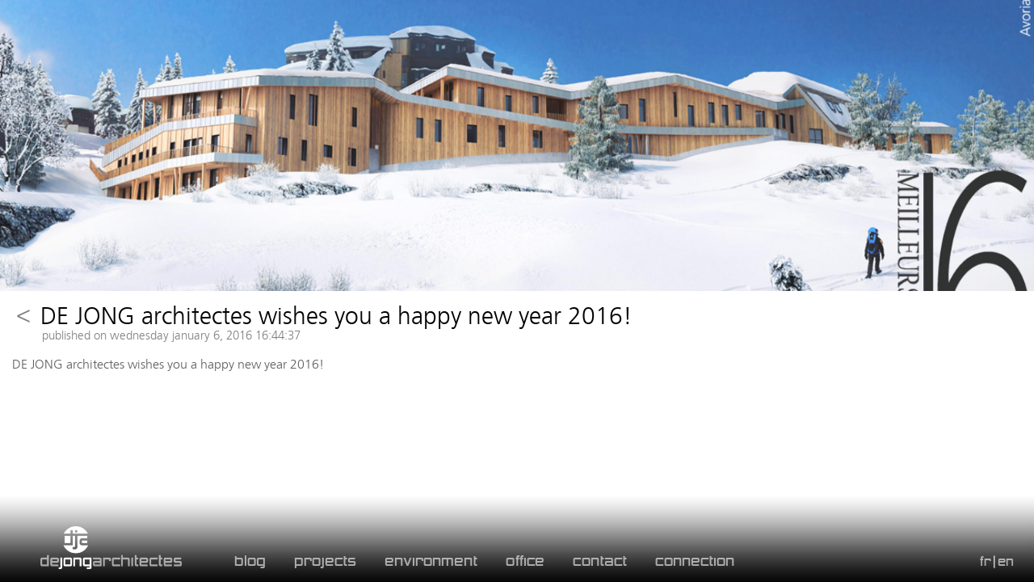

--- FILE ---
content_type: text/html
request_url: https://dja.archi/en/blog/de-jong-architectes-wishes-you-a-happy-new-year-2016/
body_size: 757
content:
<!doctype html>
<html lang="en">
	<head>
		
		<title>DJA | Blog | DE JONG architectes wishes you a happy new year 2016!</title>
		<meta http-equiv="Content-Type" content="text/html;charset=utf-8"/>
		<meta name="description" content="" />
		<meta name="keywords" content="dja, dejong, de, jong, architects, annecy, le, vieux, architect, heq, high, quality, environmental, ebq, building"/>
        <meta name="viewport" content="width=device-width, initial-scale=0.85, maximum-scale=0.85, minimal-ui, user-scalable=no"/>
        <meta name="apple-mobile-web-app-capable" content="yes"/>
        <meta name="apple-mobile-web-app-status-bar-style" content="black"/>
		<!--[if lt IE 9]>
		    <script src="http://html5shiv.googlecode.com/svn/trunk/html5.js"></script>
		<![endif]-->
		<link rel="shortcut icon" href="/images/favicon.ico" type="image/x-icon"/>
		<link rel="stylesheet" type="text/css" href="/design.css"/>
		<script type="text/javascript" src="/en/scripts/jquery.js"></script>
        <script type="text/javascript" src="/en/scripts/jpreloader.js"></script>
		<script type="text/javascript" src="/en/scripts/script.js"></script>
	</head>
	<body>
	<div id="main">
		<section itemscope itemtype="http://schema.org/Article" id="blog">
            <figure>
                <img itemprop="image" style="background-image:url('/medias/blog/large/carte-de-voeux.jpg')" src="/medias/blog/large/carte-de-voeux.jpg" alt="carte-de-voeux.jpg"/>
            </figure>
            <div id="content">
            	<a id="back" href="../" title="Retour aux articles">&lt;</a>
            	<h1 itemprop="name">DE JONG architectes wishes you a happy new year 2016!</h1>
                <aside itemprop="datePublished" content="2016-01-06T16:44:37">published on Wednesday January  6, 2016 16:44:37</aside>
                <article>
                    <p itemprop="articleBody">
                        DE JONG architectes wishes you a happy new year 2016!                    </p>
                </article>
            </div>
        </section>
	</div>
	<nav>
        <a id="arrow" href=""></a>
        <a id="logo" href="/en/"></a>
        <ul id="nav">
            <li><a href="/en/blog/">Blog</a></li>
            <li><a href="/en/projects/">Projects</a></li>
            <li><a href="/en/environment/">Environment</a></li>
            <li><a href="/en/office/">Office</a></li>
            <li><a href="/en/contact/">Contact</a></li>
            <li><a id="plus" href="">Connection</a></li>
        </ul>
        <ul id="lang">
            <li><a href="/fr/">FR</a></li>
            <li><a>EN</a></li>
        </ul>
    </nav>
	</body>
</html>


--- FILE ---
content_type: text/css
request_url: https://dja.archi/design.css
body_size: 4472
content:
/*--------------------- FONTS ---------------------*/

@font-face{
    font-family: 'FrutigerLight';
    src: url('fonts/FrutigerLight/FrutigerLight.eot');
    src: url('fonts/FrutigerLight/FrutigerLight.eot?#iefix') format('embedded-opentype'),
         url('fonts/FrutigerLight/FrutigerLight.woff2') format('woff2'),
         url('fonts/FrutigerLight/FrutigerLight.woff') format('woff'),
         url('fonts/FrutigerLight/FrutigerLight.ttf') format('truetype'),
         url('fonts/FrutigerLight/FrutigerLight.svg#frutiger-lightregular') format('svg');
    font-weight: normal !important;
    font-style: normal;
}

@font-face{
    font-family: 'ZeroTwosRegular';
    src: url('fonts/ZeroTwosRegular/ZeroTwosRegular.eot');
    src: url('fonts/ZeroTwosRegular/ZeroTwosRegular.eot?#iefix') format('embedded-opentype'),
         url('fonts/ZeroTwosRegular/ZeroTwosRegular.woff2') format('woff2'),
         url('fonts/ZeroTwosRegular/ZeroTwosRegular.woff') format('woff'),
         url('fonts/ZeroTwosRegular/ZeroTwosRegular.ttf') format('truetype'),
         url('fonts/ZeroTwosRegular/ZeroTwosRegular.svg#zero_twosregular') format('svg');
    font-weight: normal !important;
    font-style: normal;
}

/*--------------------- ALL ---------------------*/

html{
    -webkit-font-smoothing: antialiased !important;
    -moz-osx-font-smoothing: grayscale;
    text-shadow: 1px 1px 1px rgba(0,0,0,0.004);
}

body{
    width:100%;
    height:100%;
    margin:0;
    padding:0;
    font-family:'FrutigerLight', sans-serif;
    opacity:0.99;
}

img{
    border:none;
}

#main{
    width:100%;
    height:100%;
    position:absolute;
}

#main *{
    margin:0;
    padding:0;
    font-weight:normal;
}

#main form *{
    -webkit-appearance:none;
    -webkit-border-radius:0; 
    border-radius:0;
}

nav{
    width:100%;
    height:88px;
    padding-top:20px;
    position:fixed;
    bottom:0;
    background-image:url('images/navgradient.png');
    background-position:top center;
    background-repeat:repeat-x;
    background-attachment:scroll;
    z-index:20;
    overflow:hidden;
}

nav a#logo{
    width:175px;
    height:55px;
    display:block;
    position:absolute;
    left:50px;
    bottom:15px;
    background-image:url('images/logonew@2x.png');
    background-size:100%;
    background-position:center center;
    background-repeat:no-repeat;
    background-attachment:scroll;
    
}

nav ul{
    height:40px;
    margin:0;
    padding:0;
    position:absolute;
    bottom:4px;
    list-style:none;
    text-transform:lowercase;
    color:rgba(255,255,255,0.7);
    line-height:40px;
/*     text-shadow:-1px 0px 3px rgba(0,0,0,0.5); */
}

nav ul#nav{
    left:275px;
    font-family:'ZeroTwosRegular', sans-serif;
    font-size:17px;
    transition:height 1s ease, bottom 1s ease;
    -webkit-transition:height 1s ease, bottom 1s ease;
    -moz-transition:height 1s ease, bottom 1s ease;
    -o-transition:height 1s ease, bottom 1s ease;
    -ms-transition:height 1s ease, bottom 1s ease;
}

nav ul#lang{
    right:25px;
    padding-left:30px;
    font-family:'ZeroTwosRegular', sans-serif;
    font-size:15px;
    /* 
background-image:url('images/navworld.png');
    background-position:center left;
    background-repeat:no-repeat;
    background-attachment:scroll;
 */
}

nav ul li{
    display:inline;
}

nav ul#nav li{
    margin-left:15px;
    margin-right:15px;
}

nav ul#lang li:first-child{
    margin-right:-3px;
}

nav ul li a{
    color:rgba(255,255,255,0.6);
    text-decoration:none;
    transition:color 0.3s linear;
    -webkit-transition:color 0.3s linear;
    -moz-transition:color 0.3s linear;
    -o-transition:color 0.3s linear;
    -ms-transition:color 0.3s linear;
}

nav ul li a:hover{
    color:rgba(255,255,255,1);
}

nav ul li a:not([href]){
    cursor:default;
}

nav ul#lang li:first-child::after{
    content:'|';
    margin-left:2px;
    margin-right:1px;
    font-size:17px;
    position:relative;
    top:0px;
}

div#loading{
    width:100%;
    height:100%;
    position:fixed;
    background-color:white;
    z-index:19;
}

div#loading p{
    width:250px;
    margin:auto;
    margin-top:-50px;
    position:relative;
    top:50%;
    font-size:36px;
    text-align:center;
    text-transform:uppercase;
}

div#loading div#progress{
	width:225px;
	height:5px;
    margin:auto;
    position:relative;
    top:50%;
    background-color:#999999;
}

div#loading.en div#progress{
	width:150px;
}

div#loading div#progress div#completion{
    height:100%;
	background-color:black;
    transition:width 0.3s linear;
    -webkit-transition:width 0.3s linear;
    -moz-transition:width 0.3s linear;
    -o-transition:width 0.3s linear;
    -ms-transition:width 0.3s linear;
}

form#login{
    width:100%;
    height:100%;
    display:none;
    position:fixed;
    background-color:rgba(0,0,0,0.75);
    z-index:25;
    opacity:0;
}

form#login p{
    width:35%;
    min-width:300px;
    height:150px;
    margin:auto;
    margin-top:-100px;
    position:relative;
    top:50%;
}

form#login p input{
    width:100%;
    min-width:300px;
    height:45px;
    display:block;
    margin:auto;
    margin-top:25px;
    margin-bottom:25px;
    padding:10px;
    box-sizing:border-box;
    -webkit-box-sizing:border-box;
    -moz-box-sizing:border-box;
    border:none;
    font-family:'FrutigerLight', sans-serif;
    font-size:18px;
    color:grey;
    box-shadow:0px 0px 50px black;
    transition:color 0.3s ease, box-shadow 0.3s ease, opacity 0.3s ease;
    -webkit-transition:color 0.3s ease, box-shadow 0.3s ease, opacity 0.3s ease;
    -moz-transition:color 0.3s ease, box-shadow 0.3s ease, opacity 0.3s ease;
    -o-transition:color 0.3s ease, box-shadow 0.3s ease, opacity 0.3s ease;
    -ms-transition:color 0.3s ease, box-shadow 0.3s ease, opacity 0.3s ease;
}

form#login p input:hover{
    color:black;
}

form#login p input:focus{
    color:black;
    border:none;
    outline:none;
}

form#login p input[type='submit']{
    width:165px;
    min-width:165px;
    color:black;
    background-color:white;
    opacity:0.8;
}

form#login p input[type='submit']:hover{
    cursor:pointer;
    opacity:1;
}

form#login p input[type='submit']:active{
    opacity:1;
    box-shadow:none;
}

form#login p input[type='submit']:disabled, form#login p input[type='submit']:disabled:hover, form#login p input[type='submit']:disabled:active{
    width:185px;
    cursor:default;
    opacity:0.5;
    box-shadow:0px 0px 50px black;
}

form#login.wrong input{
    color:#c80000;
    background-color:#fdd;
}

div#fullsize{
    width:100%;
    height:100%;
    display:none;
    position:fixed;
    text-align:center;
    background-color:rgba(0,0,0,0.75);
    z-index:25;
    opacity:0;
}

div#fullsize img{
    width:100%;
    height:100%;
    padding-left:100%;
    box-sizing:border-box;
    -webkit-box-sizing:border-box;
    -moz-box-sizing:border-box;
    background-position:center center;
    background-repeat:no-repeat;
    background-size:contain;
    background-attachment:scroll;
}

/*--------------------- ERRORS ---------------------*/

#errors{
    width:100%;
    height:100%;
    position:absolute;
    color:white;
    background-color:black;
}

#errors h1{
    margin:-8% 0 0 0;
    text-align:center;
    font-size:100px;
    font-weight:normal;
    position:relative;
    top:50%;
}

#errors p{
    margin:0;
    text-align:center;
    position:relative;
    top:50%;
}

/*--------------------- BACKGROUNDS ---------------------*/

.background{
    width:100%;
    height:100%;
    position:absolute;
    background-position:center center;
    background-repeat:no-repeat;
    background-size:cover;
    background-attachment:scroll;
    opacity:0;
    z-index:10;
}

.background.visible{
    opacity:1;
    z-index:5;
}

/*--------------------- GRIDS ---------------------*/

#main ul#grid{
    height:100%;
    box-sizing:border-box;
    padding-top:102px;
    padding-left:2px;
    list-style:none;
    font-size:0px;
}

#main ul#grid li{
    width:33.3%;
    height:30%;
    min-height:300px;
    max-height:400px;
    display:inline-block;
    margin-top:-100px;
    margin-bottom:95px;
    overflow:hidden;
}

#main ul#grid li#highlight{
    width:66.6%;
    height:59.4%;
    min-height:595px;
    max-height:795px;
    float:left;
}

#main ul#grid li#highlight.small{
    height:30%;
    min-height:300px;
    max-height:400px;
}

#main ul#grid li a{
    height:100%;
    display:block;
    margin:15px;
    color:#606060;
    text-decoration:none;
}

#main ul#grid li a figure{
    height:100%;
    padding-top:40px;
    box-sizing:border-box;
    -webkit-box-sizing:border-box;
    -moz-box-sizing:border-box;
    position:relative;
    bottom:40px;
    outline:none;
}

#main ul#grid li a figure img{
    width:100%;
    height:100%;
    padding-left:100%;
    box-sizing:border-box;
    -webkit-box-sizing:border-box;
    -moz-box-sizing:border-box;
    background-position:center center;
    background-repeat:no-repeat;
    background-size:cover;
    background-attachment:scroll;
    transition:box-shadow 0.3s ease;
    -webkit-transition:box-shadow 0.3s ease;
    -moz-transition:box-shadow 0.3s ease;
    -o-transition:box-shadow 0.3s ease;
    -ms-transition:box-shadow 0.3s ease;
}

#main ul#grid li a figure:hover img{
    box-shadow:0px 0px 15px rgba(0,0,0,0.75);
} 

#main ul#grid li a figure figcaption div{
    font-size:16px;
	margin-top:2px; 
	margin-left:-2px;
}

#main ul#grid li a figure:hover figcaption div.under{
    color:black;
}

#main ul#grid li a figure figcaption div.above{
    margin-right:10px;
    padding:2px 5px 2px 5px;
	background-color:white;
	opacity:0;
	position:absolute;
    bottom:8px;
    left:10px;
    transition:opacity 0.3s ease;
    -webkit-transition:opacity 0.3s ease;
    -moz-transition:opacity 0.3s ease;
    -o-transition:opacity 0.3s ease;
    -ms-transition:opacity 0.3s ease;
}

#main ul#grid li a figure:hover figcaption div.above{
	opacity:1;
}

/*--------------------- PROJECT ---------------------*/

#main section#project{
    height:98%;
    padding:0 15px 0 15px;
}

#main section#project h1{
    margin-top:15px;
    margin-bottom:15px;
    margin-left:45px;
    font-size:30px;
}

#main section#project a#back{
    padding:2px 2px 9px 2px;
	color:grey;
	font-size:30px;
    line-height:20px;
	text-decoration:none;
	position:absolute;
	top:20px;
	left:24px;
    border-radius:2px;
    -webkit-border-radius:2px;
    -moz-border-radius:2px;
    -o-border-radius:2px;
    -ms-border-radius:2px;
    transition:background-color 0.3s ease;
    -wekbit-transition:background-color 0.3s ease;
    -moz-transition:background-color 0.3s ease;
    -o-transition:background-color 0.3s ease;
    -ms-transition:background-color 0.3s ease;
}

#main section#project a#back:hover{
    color:white;
    background-color:#cccccc;
}

#main section#project div#pictures{
    width:100%;
    height:55%;
    padding-bottom:40px;
    overflow:hidden;
}

#main section#project figure{
    width:100%;
    height:100%;
    padding-bottom:60px;
    overflow-x:scroll;
    overflow-y:hidden;
    -webkit-overflow-scrolling:touch;
}

#main section#project figure div#slide{
    height:100%;
    overflow:hidden;
}

#main section#project figure div#slide div#container{
    height:100%;
}

#main section#project figure div#slide img{
    height:100%;
    display:block;
    float:left;
    margin-right:15px;
}

#main section#project figure div#slide img:last-child{
    margin-right:0;
}

#main section#project figure div.slide{
    width:15%;
    height:55%;
    margin-top:7px;
    position:absolute;
    top:60px;
}

#main section#project figure div#slide img:hover, #main section#project figure div.slide:hover{
    cursor:pointer;
}

#main section#project figure div.slide.right{
    margin-left:-14px;
    left:85%;
}

#main section#project div#pictures ul#selector{
    width:100%;
    height:10px;
    margin-top:-50px;
    text-align:center;
    position:absolute;
    left:-15px;
}

#main section#project div#pictures ul#selector li{
    width:15px;
    height:10px;
    display:inline-block;
    margin-left:10px;
    list-style:none;
}

#main section#project div#pictures ul#selector li a{
    height:11px;
    display:inline-block;
    font-size:30px;
    line-height:8px;
    text-decoration:none;
    color:#999999;
    overflow:hidden;
}

#main section#project div#pictures ul#selector li a.displayed{
    color:#606060;
}

#main section#project div#content{
    width:100%;
    max-width:1250px;
    margin:auto;
}

#main section#project aside{
    width:35%;
    float:right;
    padding:10px 0 0 25px;
}

#main section#project aside table{
    width:100%;
}

#main section#project aside table th{
    text-align:left;
}

#main section#project aside table td{
    text-align:right;
    color:#606060;
}

#main section#project article{
    padding:10px 25px 100px 0;
    text-align:justify;
    color:#606060;
}

#main section#project article p{
    width:65%;
}

#main section#project article p:last-child{
    margin-top:15px;
    color:black;
    text-align:left;
}

/*--------------------- ARTICLE ---------------------*/

#main section#blog{
    height:100%;
}

#main section#blog figure{
    width:100%;
    height:50%;
    overflow:hidden;
}

#main section#blog figure img{
    width:0%;
    height:100%;
    padding-left:100%;
    background-position:center center;
    background-size:cover;
    background-repeat:no-repeat;
    background-attachment:scroll;
}

#main section#blog h1{
    /* max-width:1250px;
    margin:auto; */
    margin:-24px 0 0 35px;
    padding:10px 15px 2px 0;
    font-size:30px;
    line-height:25px;
}

#main section#blog a#back{
	width:20px;
	display:block;
	position:relative;
	top:15px;
	left:3px;
    padding:2px 2px 9px 2px;
	color:grey;
	font-size:30px;
    line-height:20px;
	text-decoration:none;
    border-radius:2px;
    -webkit-border-radius:2px;
    -moz-border-radius:2px;
    -o-border-radius:2px;
    -ms-border-radius:2px;
    transition:background-color 0.3s ease;
    -wekbit-transition:background-color 0.3s ease;
    -moz-transition:background-color 0.3s ease;
    -o-transition:background-color 0.3s ease;
    -ms-transition:background-color 0.3s ease;
}

#main section#blog a#back:hover{
    color:white;
    background-color:#cccccc;
}

#main section#blog div#content{
    max-width:1250px;
    margin:auto;
    padding:0 15px 115px 15px;
}

#main section#blog aside{
    width:auto;
    float:none;
    padding:0;
    text-indent:37px;
    font-size:15px;
    color:grey;
    text-transform:lowercase;
}

#main section#blog article{
    margin-top:15px;
    text-align:justify;
    color:#606060;
}

/*--------------------- BANNERS ---------------------*/

#main section.banner{
    width:100%;
    height:250px;
    margin-bottom:1px;
    padding:25px 0px 25px 0px;
    background-position:center center;
    background-repeat:no-repeat;
    background-size:cover;
    background-attachment:scroll;
    overflow:hidden;
}

#main section.banner:last-child{
	height:350px;
}

#main section.banner.dark{
    text-align:right;
    color:white;
    text-shadow:0px 1px 25px rgba(0,0,0,1);
}

#main section.banner.light{
    text-align:left;
    color:black;
    text-shadow:0px 1px 25px rgba(255,255,255,1);
}

#main section.banner h1{
    margin:0px 25px 0px 25px;
    font-size:28px;
}

#main section.banner p{
    width:375px;
    height:100%;
    margin-top:-100px;
    padding-top:120px;
    font-size:14px;
}

#main section.banner.light p{
    padding-left:25px;
    padding-right:125px;
    background:-moz-linear-gradient(left, rgba(255,255,255,1) 0%, rgba(255,255,255,0) 100%);
    background:-webkit-gradient(linear, left top, right top, color-stop(0%,rgba(255,255,255,1)), color-stop(100%,rgba(255,255,255,0)));
    background:-webkit-linear-gradient(left, rgba(255,255,255,1) 0%, rgba(255,255,255,0) 100%);
    background:-o-linear-gradient(left, rgba(255,255,255,1) 0%, rgba(255,255,255,0) 100%);
    background:-ms-linear-gradient(left, rgba(255,255,255,1) 0%, rgba(255,255,255,0) 100%);
    background:linear-gradient(to right, rgba(255,255,255,1) 0%, rgba(255,255,255,0) 100%);
    filter:progid:DXImageTransform.Microsoft.gradient( startColorstr='#a6ffffff',endColorstr='#00ffffff',GradientType=1 );
}

#main section.banner.dark p{
    float:right;
    padding-left:125px;
    padding-right:25px;
    background:-moz-linear-gradient(left, rgba(0,0,0,0) 0%, rgba(0,0,0,1) 100%);
    background:-webkit-gradient(linear, left top, right top, color-stop(0%,rgba(0,0,0,0)), color-stop(100%,rgba(0,0,0,1)));
    background:-webkit-linear-gradient(left, rgba(0,0,0,0) 0%, rgba(0,0,0,1) 100%);
    background:-o-linear-gradient(left, rgba(0,0,0,0) 0%, rgba(0,0,0,1) 100%);
    background:-ms-linear-gradient(left, rgba(0,0,0,0) 0%, rgba(0,0,0,1) 100%);
    background:linear-gradient(to right, rgba(0,0,0,0) 0%, rgba(0,0,0,1) 100%);
    filter:progid:DXImageTransform.Microsoft.gradient( startColorstr='#00000000',endColorstr='#a6000000',GradientType=1 );
}

#main section#staff{
    margin-bottom:1px;
    overflow:hidden;
    background-image:url('medias/agency/staff.jpg');
    background-size:cover;
}

#main section#staff h1{
    margin:25px 25px 0px 25px;
    font-size:28px;
    color:white;
    text-shadow:0px 1px 25px rgba(0,0,0,1);
}

#main section#staff p{
	margin:-100px 25px 25px 25px;
    padding-top:110px;
    font-size:14px;
    color:white;
    text-shadow:0px 1px 25px rgba(0,0,0,1);
}

#main section#staff div.line{
    width:100%;
    /* float:left; */
    display:inline-block;
    text-align:center;
    vertical-align:top;
}

#main section#staff div.inline{
	width:50%;
	display:inline-block;
    vertical-align:top;
}

#main section#staff figure{
    width:31%;
    height:100%;
    float:left;
    padding:1.15%;
    display:inline-block;
    overflow:hidden;
}

#main section#staff figure img{
    width:0%;
    height:200px;
    padding-left:100%;
    background-position:center center;
    background-size:cover;
    box-shadow:0px 1px 3px rgba(0,0,0,0.5);
}

#main section#staff figure figcaption{
    margin-top:-5px;
    padding:10px;
    color:white;
}

#main section#staff figure figcaption h1{
	margin:0;
    font-size:18px;
}

#main section#staff figure figcaption p{
	margin:-110px 0 0 0;
    text-align:center;
    font-size:14px;
    opacity:0.7;
}

/*--------------------- CONTACT ---------------------*/

#main aside{
    width:25%;
    float:left;
    padding:45px 75px 0 75px;
}

#main aside p{
    margin-bottom:44px;
    font-size:18px;
    line-height:30px;
}

#main aside p #phone{
    padding-left:30px;
    background:url('images/contactphone.png') center left no-repeat scroll;
}

#main aside p #fax{
    padding-left:30px;
    background:url('images/contactfax.png') center left no-repeat scroll;
}

#main aside iframe{
    width:280px;
    height:325px;
    margin-left:-25px;
    box-shadow:0px 1px 4px rgba(0,0,0,0.75);
}

#main form{
    width:70%;
    margin-left:25%;
    padding-top:45px;
    padding-bottom:100px;
    padding-right:5%;
}

#main form input{
    height:35px;
    margin-bottom:20px;
    padding:10px;
}

#main form textarea{
    height:325px;
    resize:none;
    padding:6px 10px 10px 10px;
}

#main form input, #main form textarea{
    width:75%;
    box-sizing:border-box;
    -webkit-box-sizing:border-box;
    -moz-box-sizing:border-box;
    border:none;
    font-family:'FrutigerLight', sans-serif;
    font-size:18px;
    color:grey;
    box-shadow:0px 2px 5px rgba(0,0,0,0.25) inset;
    transition:color 0.3s ease, box-shadow 0.3s ease;
    -webkit-transition:color 0.3s ease, box-shadow 0.3s ease;
    -moz-transition:color 0.3s ease, box-shadow 0.3s ease;
    -o-transition:color 0.3s ease, box-shadow 0.3s ease;
    -ms-transition:color 0.3s ease, box-shadow 0.3s ease;
}

#main form input:hover, #main form textarea:hover{
    color:black;
}

#main form input:focus, #main form textarea:focus{
    color:black;
    border:none;
    outline:none;
    box-shadow:0px 2px 5px rgba(0,0,0,0.35) inset;
}

#main form input[type='submit']{
    width:110px;
    height:35px;
    display:block;
    margin-top:20px;
    margin-left:-55px;
    padding:0;
    position:relative;
    left:38%;
    color:black;
    background-color:white;
    box-shadow:0px 1px 4px rgba(0,0,0,0.75);
}

#main form input[type='submit']:hover{
    cursor:pointer;
    box-shadow:0px 1px 4px rgba(0,0,0,1);
}

#main form input[type='submit']:active{
    box-shadow:0px 1px 4px rgba(0,0,0,0.5);
}

#main form input.wrong, #main form input.textarea{
	color:#c80000;
    background-color:#fdd;
}

#main aside h1, #main form h1{
    margin-bottom:35px;
    font-size:30px;
    font-weight:normal;
}

/*--------------------- FILES ---------------------*/

#main #files{
    padding:45px 75px 100px 75px;
}

#main #files h1{
    font-size:30px;
    font-weight:normal;
}

#main #files span{
    color:grey;
}

#main #files ul{
    margin-top:50px;
    padding-bottom:100px;
    list-style:none;
}

#main #files ul li{
    width:25%;
    min-width:250px;
    height:200px;
    float:left;
    margin-top:50px;
    position:relative;
    opacity:0.7;
    transition:opacity 0.3s linear;
    -webkit-transition:opacity 0.3s linear;
    -moz-transition:opacity 0.3s linear;
    -o-transition:opacity 0.3s linear;
    -ms-transition:opacity 0.3s linear;
}

#main #files ul li:hover{
    opacity:1;
}

#main #files ul li a{
    width:100%;
    padding-top:190px;
    text-align:center;
    text-decoration:none;
    color:black;
    background:url('images/download.png') top center no-repeat scroll;
    position:absolute;
    bottom:0;
}

/*--------------------- RESPONSIVE DESIGN ---------------------*/

@media screen and (max-width:1000px){
    nav{
        height:88px;
        transition:height 1s ease;
        -webkit-transition:height 1s ease;
        -moz-transition:height 1s ease;
        -o-transition:height 1s ease;
        -ms-transition:height 1s ease;
    }
    
    nav.opened{
        height:138px;
    }
    
    nav a#arrow{
        width:34px;
        height:22px;
        display:block;
        position:absolute;
        left:10px;
        bottom:15px;
        background-image:url('images/navarrow.png');
        background-position:top left;
        background-repeat:no-repeat;
        background-attachment:scroll;
        transition:bottom 1s ease;
        -webkit-transition:bottom 1s ease;
        -moz-transition:bottom 1s ease;
        -o-transition:bottom 1s ease;
        -ms-transition:bottom 1s ease;
    }
    
    nav.opened a#arrow{
        bottom:65px;
        background-position:top right;
    }
    
    nav a#logo, nav ul#lang{
        transition:bottom 1s ease;
        -webkit-transition:bottom 1s ease;
        -moz-transition:bottom 1s ease;
        -o-transition:bottom 1s ease;
        -ms-transition:bottom 1s ease;
    }
    
    nav.opened a#logo{
        bottom:65px;
    }
    
    nav.opened ul#lang{
    	bottom:54px;
    }
    
    nav ul#nav{
        width:100%;
        height:50px;
        left:0;
        bottom:-50px;
        text-align:center;
        background-color:rgb(0,0,0);
        transition:height 1s ease, bottom 1s ease, background 0 ease 2s;
        -webkit-transition:height 1s ease, bottom 1s ease, background 0 ease 2s;
        -moz-transition:height 1s ease, bottom 1s ease, background 0 ease 2s;
        -o-transition:height 1s ease, bottom 1s ease, background 0 ease 2s;
        -ms-transition:height 1s ease, bottom 1s ease, background 0 ease 2s;
    }
    
    nav.opened ul#nav{
        bottom:0px;
    }
    
    nav ul#nav li{
        display:inline;
        margin-left:25px;
    }
    
    #main ul#grid li{
        width:50%;
        height:30%;
        min-height:200px;
        max-height:300px;
    }

    #main ul#grid li#highlight{
        width:100%;
        height:55%;
        min-height:300px;
        max-height:400px;
    }
    
    #main section#staff figure img{
        height:175px;
    }
    
    #main section#staff figure figcaption h1{
	    font-size:16px;
	}
	
	#main section#staff figure figcaption p{
		margin:-110px 0 0 0;
	    text-align:center;
	    font-size:12px;
	    opacity:0.7;
	}
    
    #main aside{
        padding:35px 60px 0 60px;
    }
    
    #main aside p{
        margin-bottom:35px;
        font-size:14px;
        line-height:25px;
    }
    
    #main aside iframe{
        width:200px;
        height:235px;
    }
    
    #main form{
        padding-top:35px;
        padding-right:3%;
    }
    
    #main form input{
        height:30px;
    }
    
    #main form textarea{
        height:250px;
    }
    
    #main form input[type='submit']{
        height:30px;
        margin-top:0px;
    }
    
    #main form input, #main form textarea{
        width:70%;
        margin-bottom:15px;
        padding:8px;
        font-size:13px;
    }
    
    #main aside h1, #main form h1{
        margin-bottom:25px;
        font-size:25px;
    }
    
    @media screen and (max-width:708px){
    	nav.opened:lang(en){
            height:188px;
        }
        
        nav.opened a#arrow:lang(en){
            bottom:115px;
            background-position:top right;
        }
        
        nav.opened a#logo:lang(en){
            bottom:115px;
        }
        
        nav.opened ul#lang:lang(en){
        	bottom:104px;
        }
        
        nav ul#nav:lang(en){
            height:100px;
            bottom:-100px;
        }
        
        nav.opened ul#nav:lang(en){
        	bottom:0;
        }
    }
    
    @media screen and (max-width:634px){
        nav.opened:lang(fr){
            height:188px;
        }
        
        nav.opened a#arrow:lang(fr){
            bottom:115px;
            background-position:top right;
        }
        
        nav.opened a#logo:lang(fr){
            bottom:115px;
        }
        
        nav.opened ul#lang:lang(fr){
        	bottom:104px;
        }
        
        nav ul#nav:lang(fr){
            height:100px;
            bottom:-100px;
        }
        
        nav.opened ul#nav:lang(fr){
        	bottom:0;
        }
        
        #main ul#grid{
            padding:0;
        }
        
        #main ul#grid li{
            width:100%;
            height:30%;
            min-height:250px;
            max-height:300px;
        }

        #main ul#grid li#highlight{
            width:100%;
            height:35%;
            min-height:300px;
            max-height:350px;
        }
        
        #main ul#grid li#highlight a{
            margin:0;
        }
        
        #main ul#grid li#highlight a figure figcaption{
            text-indent:15px;
        }
        
        #main section#project aside{
            width:100%;
            float:none;
            padding:0;
        }
        
        #main section#project article{
            padding:40px 0 125px 0;
        }
        
        #main section#project article p{
            width:100%;
        }
        
        #main section#blog article{
            margin-top:40px;
        }
        
        #main section.banner{
            height:375px;
        }
        
        #main section.banner h1{
        	font-size:26px;
        }
        
        #main section.banner p{
            width:325px;
        }
        
        #main section.banner.light p{
            padding-right:175px;
        }
        
        #main section.banner.dark p{
            padding-left:175px;
        }
        
        #main section#staff div.inline{
        	width:auto;
        }
        
        #main section#staff figure img{
            height:150px;
        }
        
        #main aside{
            width:auto;
            float:none;
            padding:35px;
            margin-bottom:-25px;
        }
        
        #main aside p{
            font-size:18px;
        }
        
        #main aside iframe{
            width:100%;
            margin-left:0;
        }
        
        #main form{
            width:auto;
            margin-left:35px;
        }
        
        #main form input, #main form textarea{
            width:90%;
            font-size:16px;
        }
        
        #main form input[type='submit']{
            left:45%;
        }
        
        #main aside h1, #main form h1{
            font-size:30px;
        }
    }
}

/*--------------------- HIGH-RES DESIGN ---------------------*/

@media  only screen and (-webkit-min-device-pixel-ratio: 1.5),
        only screen and (min--moz-device-pixel-ratio: 1.5),
        only screen and (-o-min-device-pixel-ratio: 3/2),
        only screen and (min-device-pixel-ratio: 1.5),
        only screen and (min-resolution: 192dpi){ 
    nav{
        background-image:url('images/navgradient@3x.png');
        background-size:100% 109px;
    }
            
    nav a#arrow{
        background-image:url('images/navarrow@2x.png');
        background-size:200%;
    }
    
	#main aside p #phone{
		padding-left:30px;
		background:url('images/contactphone@2x.png') center left no-repeat scroll;
		background-size:10%;
	}

	#main aside p #fax{
		padding-left:30px;
		background:url('images/contactfax@2x.png') center left no-repeat scroll;
		background-size:10%;
	}
}

--- FILE ---
content_type: application/javascript
request_url: https://dja.archi/en/scripts/script.js
body_size: 2224
content:
$(document).ready(function(){
    if($.fn.jpreLoader){
        $('body').jpreLoader({}, function(){
        	if(typeof runSlides == 'function'){
        		runSlides();
        	}
        });
    }
    $('nav ul li a#plus').click(function(event){
        event.preventDefault();
        event.stopPropagation();
        $('body').prepend('<form id="login" action="/en/login/" method="post"><p><input type="text" name="username" value="Username"/><input type="text" name="password" value="Password"/><input type="submit" value="Login"/></p></form>');
        $.post('/en/login.php', {'bruteforce':''}, function(data){
            if(data == 'OK'){
                var form = $('body form#login');
                $(form).addClass('wrong');
                $(form).find('input[type="submit"]').attr('disabled', 'disabled').val('Try again later');
                setTimeout(function(){$(form).find('input[type="submit"]').removeAttr('disabled').val('Login');}, 600000);
            }
        });
        $('body form#login').show();
        $('input, textarea').focus(function(){
            var actualValue = $(this).val();
            var defaultValue = $(this).prop('defaultValue');
            if (actualValue == defaultValue) {
                if($(this).attr('name') == 'password'){$(this).attr('type', 'password');}
                $(this).val('');
            }
        }).blur(function(){
            var actualValue = $(this).val();
            var defaultValue = $(this).prop('defaultValue');
            if (!actualValue) {
                if($(this).attr('name') == 'password'){$(this).attr('type', 'text');}
                $(this).val(defaultValue);
            }
        });
        $('body form#login').fadeTo(500, 1);
        $('body form#login').submit(function(e){
            e.preventDefault();
            e.stopPropagation();
            var user = $(this).find('input[name="username"]').val();
            var pass = $(this).find('input[name="password"]').val();
            var form = $(this);
            $.post('/en/login.php', {'user':user,'pass':pass}, function(data){
                if(data == 'OK'){
                    $(form).off('submit');
                    $(form).submit();
                }
                else if(data == 'NO'){
                    $(form).addClass('wrong');
                    alert('The input username or password is wrong!');
                    $(form).find('input[type="submit"]').attr('disabled', 'disabled').val('Try again later');
                    setTimeout(function(){$(form).find('input[type="submit"]').removeAttr('disabled').val('Login');}, 600000);
                }
                else{
                    $(form).addClass('wrong');
                    alert('The input username or password is wrong!');
                }
            });
        });
        $('html').on('click touchstart', function(){
            $('body form#login').fadeTo(500, 0, function(){$('body form#login').hide().remove();});
        });
        $('body form#login p').on('click touchstart', function(event){
            event.stopPropagation();
        });
    });
    $('nav a#arrow').click(function(event){
        event.preventDefault();
        ($('nav').hasClass('opened')) ? $('nav').removeClass('opened') : $('nav').addClass('opened');
    });
    $(window).resize(function(){
        if($('nav').width() > 999){$('nav').removeClass('opened')}
    });
    
    nbSlides = 0, nbSlidesDone = 0, percentOffset = 0, slideWidth = 15, imgWidths = new Array(), imgWidths[0] = 0, imgHeights = new Array(), imgHeights[0] = 0, imgsMargin = parseInt($('#main section#project figure div#slide img').css('margin-right'), 10), imgsLoaded = new Array(), imgsSource = new Array();

    $(window).on('load', function(){
        nbSlides = $('#main section#project figure div#slide div#container img').length;
    $('#main section#project figure div#slide div#container img').each(function(index){
//        nbSlides++;
//        $(this).on('load', function(){
            nbSlidesDone++;
            imgWidth = $(this).width();
            imgWidths[index+1] = imgWidth;
            imgHeights[index+1] = $(this).height();
            slideWidth += (imgWidth + parseInt($(this).css('margin-right'), 10));
            $('#main section#project figure div#slide div#container').width(slideWidth);
            $('#main section#project figure div#slide').width(slideWidth-15);
            if(nbSlidesDone > 1){
                if(nbSlidesDone < 3){
                    $('<ul></ul>').appendTo('#main section#project div#pictures').attr('id', 'selector').append('<li><a href="javascript:goToSlide(1)">&bull;</a></li><li><a href="javascript:goToSlide(2)">&bull;</a></li>');
                }
                else{
                    $('#main section#project div#pictures ul').append('<li><a href="javascript:goToSlide('+(nbSlidesDone)+')">&bull;</a></li>');
                }
            }
            if(nbSlides == nbSlidesDone){
                $.each(imgWidths, function(whichone, value){
                    imgWidths[whichone+1] += value;
                    slideOnAir();
                });
            }
            imgSmallSource = $(this).attr('src');
            imgLargeSource = imgSmallSource.replace('/small/', '/large/');
            var imgLoad = new Image();
            $(imgLoad)
            .attr('src', imgLargeSource)
            .load(function(){
                imgsLoaded[index] = true;
                imgsSource[index] = $(this).attr('src');
            });
//        });
    }).click(function(){
        if(imgsLoaded[$(this).index()]){
            $('body').prepend('<div id="fullsize"><img style="background-image:url('+imgsSource[$(this).index()]+')" src="'+imgsSource[$(this).index()]+'" alt=""/></div>');
            $('body div#fullsize').show();
            $(document).on('touchmove', function(event){
                if(!event.comesFromScrollable){
                  event.preventDefault()
                }
            });
            $(document).on('mousewheel', function(event){
                    event.preventDefault()
            });
            $('body div#fullsize').fadeTo(750, 1).click(function(){
                $(document).off('touchmove mousewheel');
                $('body div#fullsize').fadeTo(750, 0);
                window.setTimeout(function(){$('body div#fullsize').remove();},750);
            });
        }
        else{
            indexxx = $(this).index();
            function isLoaded(){
                if(imgsLoaded[indexxx]){
                    clearInterval(waiting);
                    $('body').prepend('<div id="fullsize"><img style="background-image:url('+imgsSource[$(this).index()]+')" src="'+imgsSource[indexxx]+'" alt=""/></div>');
                    $('body div#fullsize').show();
                    $('body div#fullsize').fadeTo(750, 1).click(function(){
                        $('body div#fullsize').fadeTo(750, 0);
                        window.setTimeout(function(){$('body div#fullsize').remove();},750);
                    });
                }
            }
            waiting = setInterval(isLoaded, 250);
        }
    });
});

    $(window).resize(function(){
        slideWidth = 15;
        var oldScroll = $('#main section#project figure').scrollLeft();
        imgWidthsOld = imgWidths.slice(0);
        $('#main section#project figure div#slide div#container img').each(function(index){
            imgWidthOld = imgWidthsOld[index+1] - imgWidthsOld[index];
            imgHeightOld = imgHeights[index+1];
            imgWidth = imgWidthOld / imgHeightOld * $(this).height();
            imgWidths[index+1] = imgWidths[index] + imgWidth;
            imgHeights[index+1] = $(this).height();
            slideWidth += (imgWidth + parseInt($(this).css('margin-right'), 10));
            $('#main section#project figure div#slide div#container').width(slideWidth);
            $('#main section#project figure div#slide').width(slideWidth-15);
            $('#main section#project figure').scrollLeft(oldScroll);
            slideOnAir();
        });
    });
    
    $('#main section#project div.slide').mouseover(function(){
        width = $(this).width();
        offset = $(this).offset().left;
        if($(this).hasClass('left')){
            slide = setInterval(function(){
                newOffset = $('#main section#project figure').scrollLeft() - percentOffset;
                $('#main section#project figure').scrollLeft(newOffset);
            }, 10);
            watchSlide = setInterval(slideOnAir, 500);
            $(this).mousemove(function(e){
                percentOffset = Math.round(Math.abs(e.pageX - offset - width) / width * 25);
            });
        }
        else{
            slide = setInterval(function(){
                newOffset = $('#main section#project figure').scrollLeft() + percentOffset;
                $('#main section#project figure').scrollLeft(newOffset);
            }, 10);
            watchSlide = setInterval(slideOnAir, 500);
            $(this).mousemove(function(e){
                percentOffset = Math.round(Math.abs(e.pageX - offset) / width * 25);
            });
        }
    }).mouseout(function(){
        clearInterval(slide);
        clearInterval(watchSlide);
        slideOnAir();
    }).click(function(e){
        $(this).hide();
        target = $(document.elementFromPoint(e.clientX, e.clientY));
        $(this).show();
        $(target).trigger('click');
    });
    
    $('#main section#project figure').scroll(function(){
        slideOnAir();
    });

    function isFullscreen(){
        documentHeight = $(document).height();
        contentHeight = $('div#main').height();
        if(documentHeight > contentHeight){
            return false;
        }
        else{
            return true;
        }
    }

	$(document).on('touchmove', function(event){
		if(isFullscreen()){
          	event.preventDefault();
        }
    });
    $(document).on('mousewheel', function(event){
    	if(isFullscreen()){
        	event.preventDefault();
    	}
    });

    $(window).on('orientationchange', function(){
        if(isFullscreen()){
            window.scrollTo(0);
        }
    });

    $('input, textarea').focus(function(){
        var actualValue = $(this).val();
        var defaultValue = $(this).prop('defaultValue');
        if (actualValue == defaultValue) {
            if($(this).attr('name') == 'password'){$(this).attr('type', 'password');}
            $(this).val('');
        }
    }).blur(function(){
        var actualValue = $(this).val();
        var defaultValue = $(this).prop('defaultValue');
        if (!actualValue) {
            if($(this).attr('name') == 'password'){$(this).attr('type', 'text');}
            $(this).val(defaultValue);
        }
    });
});
    
function slideOnAir(){
    $.each(imgWidths, function(index, value){
        if(index == 0){
            slidePos = $('#main section#project figure').scrollLeft() + ($('#main section#project figure').width() / 4);
        }
        else if(index >= nbSlides-1){
            slidePos = $('#main section#project figure').scrollLeft() + 3 * ($('#main section#project figure').width() / 4);
        }
        else{
            slidePos = $('#main section#project figure').scrollLeft() + ($('#main section#project figure').width() / 2);
        }
        beginImg = imgWidths[index] + imgsMargin * index;
        endImg = imgWidths[index+1] + imgsMargin * (index+1);
        if(slidePos > beginImg && slidePos < endImg){
            $('#main section#project div#pictures ul#selector li a:eq('+(index)+')').addClass('displayed');
        }
        else{
            $('#main section#project div#pictures ul#selector li a:eq('+(index)+')').removeClass('displayed');
        }
    });
}

function goToSlide(nb){
    maxWidth = $('#main section#project figure').width();
    imgWidth = imgWidths[nb] - imgWidths[nb - 1];
    spaceAside = (maxWidth - imgWidth) / 2;
    imgPosition = imgWidths[nb - 1] + imgsMargin * (nb - 1) - spaceAside;
    if(imgPosition > slideWidth - maxWidth){
        imgPosition = slideWidth - maxWidth;
    }
    $('#main section#project figure').animate({scrollLeft:imgPosition}, 500);
    window.setTimeout(slideOnAir, 500);
}

--- FILE ---
content_type: application/javascript
request_url: https://dja.archi/en/scripts/jpreloader.js
body_size: 1207
content:
/*
* jPreLoader - jQuery plugin
* Create a Loading Screen to preload images and content for you website
*
* Name:			jPreLoader.js
* Author:		Kenny Ooi - http://www.inwebson.com
* Date:			July 11, 2012		
* Version:		2.1
* Example:		http://www.inwebson.com/demo/jpreloader-v2/
*	
*/

(function($) {
    var storage = window.localStorage;
    if (!storage.cachedElements) {
        storage.cachedElements = "";
    }
    
	var items = new Array(),
		errors = new Array(),
		onComplete = function() {},
		current = 0;
	
	var jpreOptions = {
		debugMode: false
	}
    
	var getImages = function(element) {
		$(element).find('*:not(script)').each(function() {
			var url = "";

			if ($(this).css('background-image').indexOf('none') == -1 && $(this).css('background-image').indexOf('-gradient') == -1) {
				url = $(this).css('background-image');
				if(url.indexOf('url') != -1) {
					var temp = url.match(/url\((.*?)\)/);
					url = temp[1].replace(/\"/g, '');
				}
			} else if ($(this).get(0).nodeName.toLowerCase() == 'img' && typeof($(this).attr('src')) != 'undefined') {
				url = $(this).attr('src');
			}
			
			if (url.length > 0 && url != document.location.href) {
				items.push(url);
			}
		});
	}
	var imgCached = function(url) {
        var test = document.createElement('img');
        test.src = url;
        return test.complete || test.width+test.height > 0;
	}
    
    var imgsCached = function(element) {
        getImages(element);
        checkingCaching = true;
        for (var i = 0; i < items.length; i++) {
			if(!imgCached(items[i])){
                checkingCaching = false;
            }
		}
        return checkingCaching;
    }
    
	var createContainer = function() {
		jOverlay = $('<div></div>')
		.attr('id', 'loading')
		.attr('class', 'en')
		.prependTo('body');
		
        jOverlay.append('<p>Loading</p>');
		
		jLoader = $('<div></div>')
		.attr('id', 'progress')
		.appendTo(jOverlay);
        
		jBar = $('<div></div>')
		.attr('id', 'completion')
		.width('0%')
		.appendTo(jLoader);
	}
	
	var preloading = function() {
		for (var i = 0; i < items.length; i++) {
			if(loadImg(items[i]));
		}
	}
	var loadImg = function(url) {
		var imgLoad = new Image();
		$(imgLoad)
		.load(function() {
			completeLoading();
		})
		.error(function() {
			errors.push($(this).attr('src'));
			completeLoading();
		})
		.attr('src', url);
	}
	
	var completeLoading = function() {
		current++;

		var per = Math.round((current / items.length) * 100);
		$(jBar).width(per+'%');
		
		if(current >= items.length) {
			current = items.length;
			
			if (jpreOptions.debugMode) {
				var error = debug();
			}
			
			$(jBar).width('100%');
            window.setTimeout(loadComplete, 1000);
		}	
	}
	
	var loadComplete = function() {
		$(jOverlay).fadeOut(500, function() {
			$('div#loading').remove();
			onComplete();
		});
	}
	var debug = function() {
		if(errors.length > 0) {
			var str = 'ERROR - IMAGE FILES MISSING!!!\n\r'
			str	+= errors.length + ' image files cound not be found. \n\r';	
			str += 'Please check your image paths and filenames:\n\r';
			for (var i = 0; i < errors.length; i++) {
				str += '- ' + errors[i] + '\n\r';
			}
			return true;
		} else {
			return false;
		}
	}
	
	$.fn.jpreLoader = function(options, callback) {
        if(options) {
            $.extend(jpreOptions, options);
        }
		if(typeof callback == 'function') {
			onComplete = callback;
		}
		return this.each(function() {
			if( !(imgsCached(this)) ) {
				createContainer();
				preloading();
			}
			else{
				onComplete();
			}
		});
    };

})(jQuery);